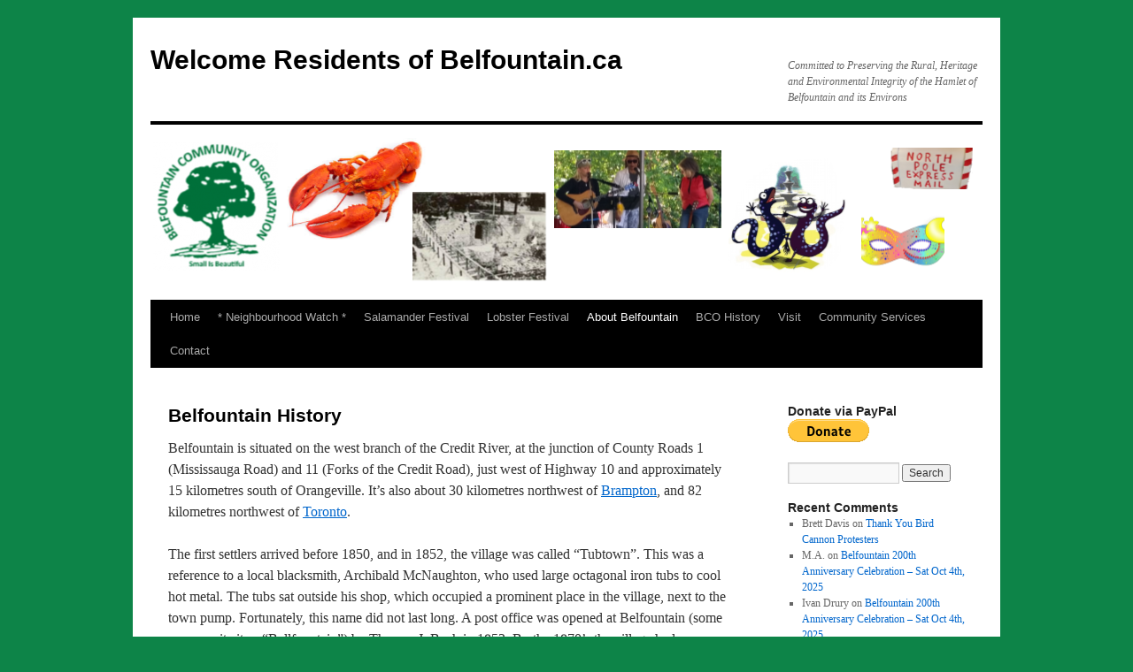

--- FILE ---
content_type: text/html; charset=UTF-8
request_url: https://www.belfountain.ca/belfountain-history/
body_size: 14192
content:
<!DOCTYPE html>
<html lang="en-CA">
<head>
<meta charset="UTF-8" />
<title>
Belfountain History | Welcome Residents of Belfountain.ca	</title>
<link rel="profile" href="https://gmpg.org/xfn/11" />
<link rel="stylesheet" type="text/css" media="all" href="https://www.belfountain.ca/wp-content/themes/twentyten/style.css?ver=20251202" />
<link rel="pingback" href="https://www.belfountain.ca/xmlrpc.php">
<meta name='robots' content='max-image-preview:large' />
<link rel='dns-prefetch' href='//cdn.canvasjs.com' />
<link rel="alternate" type="application/rss+xml" title="Welcome Residents of Belfountain.ca &raquo; Feed" href="https://www.belfountain.ca/feed/" />
<link rel="alternate" type="application/rss+xml" title="Welcome Residents of Belfountain.ca &raquo; Comments Feed" href="https://www.belfountain.ca/comments/feed/" />
<link rel="alternate" type="application/rss+xml" title="Welcome Residents of Belfountain.ca &raquo; Belfountain History Comments Feed" href="https://www.belfountain.ca/belfountain-history/feed/" />
<link rel="alternate" title="oEmbed (JSON)" type="application/json+oembed" href="https://www.belfountain.ca/wp-json/oembed/1.0/embed?url=https%3A%2F%2Fwww.belfountain.ca%2Fbelfountain-history%2F" />
<link rel="alternate" title="oEmbed (XML)" type="text/xml+oembed" href="https://www.belfountain.ca/wp-json/oembed/1.0/embed?url=https%3A%2F%2Fwww.belfountain.ca%2Fbelfountain-history%2F&#038;format=xml" />
<style id='wp-img-auto-sizes-contain-inline-css' type='text/css'>
img:is([sizes=auto i],[sizes^="auto," i]){contain-intrinsic-size:3000px 1500px}
/*# sourceURL=wp-img-auto-sizes-contain-inline-css */
</style>
<style id='wp-emoji-styles-inline-css' type='text/css'>

	img.wp-smiley, img.emoji {
		display: inline !important;
		border: none !important;
		box-shadow: none !important;
		height: 1em !important;
		width: 1em !important;
		margin: 0 0.07em !important;
		vertical-align: -0.1em !important;
		background: none !important;
		padding: 0 !important;
	}
/*# sourceURL=wp-emoji-styles-inline-css */
</style>
<style id='wp-block-library-inline-css' type='text/css'>
:root{--wp-block-synced-color:#7a00df;--wp-block-synced-color--rgb:122,0,223;--wp-bound-block-color:var(--wp-block-synced-color);--wp-editor-canvas-background:#ddd;--wp-admin-theme-color:#007cba;--wp-admin-theme-color--rgb:0,124,186;--wp-admin-theme-color-darker-10:#006ba1;--wp-admin-theme-color-darker-10--rgb:0,107,160.5;--wp-admin-theme-color-darker-20:#005a87;--wp-admin-theme-color-darker-20--rgb:0,90,135;--wp-admin-border-width-focus:2px}@media (min-resolution:192dpi){:root{--wp-admin-border-width-focus:1.5px}}.wp-element-button{cursor:pointer}:root .has-very-light-gray-background-color{background-color:#eee}:root .has-very-dark-gray-background-color{background-color:#313131}:root .has-very-light-gray-color{color:#eee}:root .has-very-dark-gray-color{color:#313131}:root .has-vivid-green-cyan-to-vivid-cyan-blue-gradient-background{background:linear-gradient(135deg,#00d084,#0693e3)}:root .has-purple-crush-gradient-background{background:linear-gradient(135deg,#34e2e4,#4721fb 50%,#ab1dfe)}:root .has-hazy-dawn-gradient-background{background:linear-gradient(135deg,#faaca8,#dad0ec)}:root .has-subdued-olive-gradient-background{background:linear-gradient(135deg,#fafae1,#67a671)}:root .has-atomic-cream-gradient-background{background:linear-gradient(135deg,#fdd79a,#004a59)}:root .has-nightshade-gradient-background{background:linear-gradient(135deg,#330968,#31cdcf)}:root .has-midnight-gradient-background{background:linear-gradient(135deg,#020381,#2874fc)}:root{--wp--preset--font-size--normal:16px;--wp--preset--font-size--huge:42px}.has-regular-font-size{font-size:1em}.has-larger-font-size{font-size:2.625em}.has-normal-font-size{font-size:var(--wp--preset--font-size--normal)}.has-huge-font-size{font-size:var(--wp--preset--font-size--huge)}.has-text-align-center{text-align:center}.has-text-align-left{text-align:left}.has-text-align-right{text-align:right}.has-fit-text{white-space:nowrap!important}#end-resizable-editor-section{display:none}.aligncenter{clear:both}.items-justified-left{justify-content:flex-start}.items-justified-center{justify-content:center}.items-justified-right{justify-content:flex-end}.items-justified-space-between{justify-content:space-between}.screen-reader-text{border:0;clip-path:inset(50%);height:1px;margin:-1px;overflow:hidden;padding:0;position:absolute;width:1px;word-wrap:normal!important}.screen-reader-text:focus{background-color:#ddd;clip-path:none;color:#444;display:block;font-size:1em;height:auto;left:5px;line-height:normal;padding:15px 23px 14px;text-decoration:none;top:5px;width:auto;z-index:100000}html :where(.has-border-color){border-style:solid}html :where([style*=border-top-color]){border-top-style:solid}html :where([style*=border-right-color]){border-right-style:solid}html :where([style*=border-bottom-color]){border-bottom-style:solid}html :where([style*=border-left-color]){border-left-style:solid}html :where([style*=border-width]){border-style:solid}html :where([style*=border-top-width]){border-top-style:solid}html :where([style*=border-right-width]){border-right-style:solid}html :where([style*=border-bottom-width]){border-bottom-style:solid}html :where([style*=border-left-width]){border-left-style:solid}html :where(img[class*=wp-image-]){height:auto;max-width:100%}:where(figure){margin:0 0 1em}html :where(.is-position-sticky){--wp-admin--admin-bar--position-offset:var(--wp-admin--admin-bar--height,0px)}@media screen and (max-width:600px){html :where(.is-position-sticky){--wp-admin--admin-bar--position-offset:0px}}

/*# sourceURL=wp-block-library-inline-css */
</style><style id='global-styles-inline-css' type='text/css'>
:root{--wp--preset--aspect-ratio--square: 1;--wp--preset--aspect-ratio--4-3: 4/3;--wp--preset--aspect-ratio--3-4: 3/4;--wp--preset--aspect-ratio--3-2: 3/2;--wp--preset--aspect-ratio--2-3: 2/3;--wp--preset--aspect-ratio--16-9: 16/9;--wp--preset--aspect-ratio--9-16: 9/16;--wp--preset--color--black: #000;--wp--preset--color--cyan-bluish-gray: #abb8c3;--wp--preset--color--white: #fff;--wp--preset--color--pale-pink: #f78da7;--wp--preset--color--vivid-red: #cf2e2e;--wp--preset--color--luminous-vivid-orange: #ff6900;--wp--preset--color--luminous-vivid-amber: #fcb900;--wp--preset--color--light-green-cyan: #7bdcb5;--wp--preset--color--vivid-green-cyan: #00d084;--wp--preset--color--pale-cyan-blue: #8ed1fc;--wp--preset--color--vivid-cyan-blue: #0693e3;--wp--preset--color--vivid-purple: #9b51e0;--wp--preset--color--blue: #0066cc;--wp--preset--color--medium-gray: #666;--wp--preset--color--light-gray: #f1f1f1;--wp--preset--gradient--vivid-cyan-blue-to-vivid-purple: linear-gradient(135deg,rgb(6,147,227) 0%,rgb(155,81,224) 100%);--wp--preset--gradient--light-green-cyan-to-vivid-green-cyan: linear-gradient(135deg,rgb(122,220,180) 0%,rgb(0,208,130) 100%);--wp--preset--gradient--luminous-vivid-amber-to-luminous-vivid-orange: linear-gradient(135deg,rgb(252,185,0) 0%,rgb(255,105,0) 100%);--wp--preset--gradient--luminous-vivid-orange-to-vivid-red: linear-gradient(135deg,rgb(255,105,0) 0%,rgb(207,46,46) 100%);--wp--preset--gradient--very-light-gray-to-cyan-bluish-gray: linear-gradient(135deg,rgb(238,238,238) 0%,rgb(169,184,195) 100%);--wp--preset--gradient--cool-to-warm-spectrum: linear-gradient(135deg,rgb(74,234,220) 0%,rgb(151,120,209) 20%,rgb(207,42,186) 40%,rgb(238,44,130) 60%,rgb(251,105,98) 80%,rgb(254,248,76) 100%);--wp--preset--gradient--blush-light-purple: linear-gradient(135deg,rgb(255,206,236) 0%,rgb(152,150,240) 100%);--wp--preset--gradient--blush-bordeaux: linear-gradient(135deg,rgb(254,205,165) 0%,rgb(254,45,45) 50%,rgb(107,0,62) 100%);--wp--preset--gradient--luminous-dusk: linear-gradient(135deg,rgb(255,203,112) 0%,rgb(199,81,192) 50%,rgb(65,88,208) 100%);--wp--preset--gradient--pale-ocean: linear-gradient(135deg,rgb(255,245,203) 0%,rgb(182,227,212) 50%,rgb(51,167,181) 100%);--wp--preset--gradient--electric-grass: linear-gradient(135deg,rgb(202,248,128) 0%,rgb(113,206,126) 100%);--wp--preset--gradient--midnight: linear-gradient(135deg,rgb(2,3,129) 0%,rgb(40,116,252) 100%);--wp--preset--font-size--small: 13px;--wp--preset--font-size--medium: 20px;--wp--preset--font-size--large: 36px;--wp--preset--font-size--x-large: 42px;--wp--preset--spacing--20: 0.44rem;--wp--preset--spacing--30: 0.67rem;--wp--preset--spacing--40: 1rem;--wp--preset--spacing--50: 1.5rem;--wp--preset--spacing--60: 2.25rem;--wp--preset--spacing--70: 3.38rem;--wp--preset--spacing--80: 5.06rem;--wp--preset--shadow--natural: 6px 6px 9px rgba(0, 0, 0, 0.2);--wp--preset--shadow--deep: 12px 12px 50px rgba(0, 0, 0, 0.4);--wp--preset--shadow--sharp: 6px 6px 0px rgba(0, 0, 0, 0.2);--wp--preset--shadow--outlined: 6px 6px 0px -3px rgb(255, 255, 255), 6px 6px rgb(0, 0, 0);--wp--preset--shadow--crisp: 6px 6px 0px rgb(0, 0, 0);}:where(.is-layout-flex){gap: 0.5em;}:where(.is-layout-grid){gap: 0.5em;}body .is-layout-flex{display: flex;}.is-layout-flex{flex-wrap: wrap;align-items: center;}.is-layout-flex > :is(*, div){margin: 0;}body .is-layout-grid{display: grid;}.is-layout-grid > :is(*, div){margin: 0;}:where(.wp-block-columns.is-layout-flex){gap: 2em;}:where(.wp-block-columns.is-layout-grid){gap: 2em;}:where(.wp-block-post-template.is-layout-flex){gap: 1.25em;}:where(.wp-block-post-template.is-layout-grid){gap: 1.25em;}.has-black-color{color: var(--wp--preset--color--black) !important;}.has-cyan-bluish-gray-color{color: var(--wp--preset--color--cyan-bluish-gray) !important;}.has-white-color{color: var(--wp--preset--color--white) !important;}.has-pale-pink-color{color: var(--wp--preset--color--pale-pink) !important;}.has-vivid-red-color{color: var(--wp--preset--color--vivid-red) !important;}.has-luminous-vivid-orange-color{color: var(--wp--preset--color--luminous-vivid-orange) !important;}.has-luminous-vivid-amber-color{color: var(--wp--preset--color--luminous-vivid-amber) !important;}.has-light-green-cyan-color{color: var(--wp--preset--color--light-green-cyan) !important;}.has-vivid-green-cyan-color{color: var(--wp--preset--color--vivid-green-cyan) !important;}.has-pale-cyan-blue-color{color: var(--wp--preset--color--pale-cyan-blue) !important;}.has-vivid-cyan-blue-color{color: var(--wp--preset--color--vivid-cyan-blue) !important;}.has-vivid-purple-color{color: var(--wp--preset--color--vivid-purple) !important;}.has-black-background-color{background-color: var(--wp--preset--color--black) !important;}.has-cyan-bluish-gray-background-color{background-color: var(--wp--preset--color--cyan-bluish-gray) !important;}.has-white-background-color{background-color: var(--wp--preset--color--white) !important;}.has-pale-pink-background-color{background-color: var(--wp--preset--color--pale-pink) !important;}.has-vivid-red-background-color{background-color: var(--wp--preset--color--vivid-red) !important;}.has-luminous-vivid-orange-background-color{background-color: var(--wp--preset--color--luminous-vivid-orange) !important;}.has-luminous-vivid-amber-background-color{background-color: var(--wp--preset--color--luminous-vivid-amber) !important;}.has-light-green-cyan-background-color{background-color: var(--wp--preset--color--light-green-cyan) !important;}.has-vivid-green-cyan-background-color{background-color: var(--wp--preset--color--vivid-green-cyan) !important;}.has-pale-cyan-blue-background-color{background-color: var(--wp--preset--color--pale-cyan-blue) !important;}.has-vivid-cyan-blue-background-color{background-color: var(--wp--preset--color--vivid-cyan-blue) !important;}.has-vivid-purple-background-color{background-color: var(--wp--preset--color--vivid-purple) !important;}.has-black-border-color{border-color: var(--wp--preset--color--black) !important;}.has-cyan-bluish-gray-border-color{border-color: var(--wp--preset--color--cyan-bluish-gray) !important;}.has-white-border-color{border-color: var(--wp--preset--color--white) !important;}.has-pale-pink-border-color{border-color: var(--wp--preset--color--pale-pink) !important;}.has-vivid-red-border-color{border-color: var(--wp--preset--color--vivid-red) !important;}.has-luminous-vivid-orange-border-color{border-color: var(--wp--preset--color--luminous-vivid-orange) !important;}.has-luminous-vivid-amber-border-color{border-color: var(--wp--preset--color--luminous-vivid-amber) !important;}.has-light-green-cyan-border-color{border-color: var(--wp--preset--color--light-green-cyan) !important;}.has-vivid-green-cyan-border-color{border-color: var(--wp--preset--color--vivid-green-cyan) !important;}.has-pale-cyan-blue-border-color{border-color: var(--wp--preset--color--pale-cyan-blue) !important;}.has-vivid-cyan-blue-border-color{border-color: var(--wp--preset--color--vivid-cyan-blue) !important;}.has-vivid-purple-border-color{border-color: var(--wp--preset--color--vivid-purple) !important;}.has-vivid-cyan-blue-to-vivid-purple-gradient-background{background: var(--wp--preset--gradient--vivid-cyan-blue-to-vivid-purple) !important;}.has-light-green-cyan-to-vivid-green-cyan-gradient-background{background: var(--wp--preset--gradient--light-green-cyan-to-vivid-green-cyan) !important;}.has-luminous-vivid-amber-to-luminous-vivid-orange-gradient-background{background: var(--wp--preset--gradient--luminous-vivid-amber-to-luminous-vivid-orange) !important;}.has-luminous-vivid-orange-to-vivid-red-gradient-background{background: var(--wp--preset--gradient--luminous-vivid-orange-to-vivid-red) !important;}.has-very-light-gray-to-cyan-bluish-gray-gradient-background{background: var(--wp--preset--gradient--very-light-gray-to-cyan-bluish-gray) !important;}.has-cool-to-warm-spectrum-gradient-background{background: var(--wp--preset--gradient--cool-to-warm-spectrum) !important;}.has-blush-light-purple-gradient-background{background: var(--wp--preset--gradient--blush-light-purple) !important;}.has-blush-bordeaux-gradient-background{background: var(--wp--preset--gradient--blush-bordeaux) !important;}.has-luminous-dusk-gradient-background{background: var(--wp--preset--gradient--luminous-dusk) !important;}.has-pale-ocean-gradient-background{background: var(--wp--preset--gradient--pale-ocean) !important;}.has-electric-grass-gradient-background{background: var(--wp--preset--gradient--electric-grass) !important;}.has-midnight-gradient-background{background: var(--wp--preset--gradient--midnight) !important;}.has-small-font-size{font-size: var(--wp--preset--font-size--small) !important;}.has-medium-font-size{font-size: var(--wp--preset--font-size--medium) !important;}.has-large-font-size{font-size: var(--wp--preset--font-size--large) !important;}.has-x-large-font-size{font-size: var(--wp--preset--font-size--x-large) !important;}
/*# sourceURL=global-styles-inline-css */
</style>

<style id='classic-theme-styles-inline-css' type='text/css'>
/*! This file is auto-generated */
.wp-block-button__link{color:#fff;background-color:#32373c;border-radius:9999px;box-shadow:none;text-decoration:none;padding:calc(.667em + 2px) calc(1.333em + 2px);font-size:1.125em}.wp-block-file__button{background:#32373c;color:#fff;text-decoration:none}
/*# sourceURL=/wp-includes/css/classic-themes.min.css */
</style>
<link rel='stylesheet' id='contact-form-7-css' href='https://www.belfountain.ca/wp-content/plugins/contact-form-7/includes/css/styles.css?ver=6.1.4' type='text/css' media='all' />
<link rel='stylesheet' id='social-widget-css' href='https://www.belfountain.ca/wp-content/plugins/social-media-widget/social_widget.css?ver=6.9' type='text/css' media='all' />
<link rel='stylesheet' id='dashicons-css' href='https://www.belfountain.ca/wp-includes/css/dashicons.min.css?ver=6.9' type='text/css' media='all' />
<link rel='stylesheet' id='admin-bar-css' href='https://www.belfountain.ca/wp-includes/css/admin-bar.min.css?ver=6.9' type='text/css' media='all' />
<style id='admin-bar-inline-css' type='text/css'>

    .canvasjs-chart-credit{
        display: none !important;
    }
    #vtrtsFreeChart canvas {
    border-radius: 6px;
}

.vtrts-free-adminbar-weekly-title {
    font-weight: bold;
    font-size: 14px;
    color: #fff;
    margin-bottom: 6px;
}

        #wpadminbar #wp-admin-bar-vtrts_free_top_button .ab-icon:before {
            content: "\f185";
            color: #1DAE22;
            top: 3px;
        }
    #wp-admin-bar-vtrts_pro_top_button .ab-item {
        min-width: 180px;
    }
    .vtrts-free-adminbar-dropdown {
        min-width: 420px ;
        padding: 18px 18px 12px 18px;
        background: #23282d;
        color: #fff;
        border-radius: 8px;
        box-shadow: 0 4px 24px rgba(0,0,0,0.15);
        margin-top: 10px;
    }
    .vtrts-free-adminbar-grid {
        display: grid;
        grid-template-columns: 1fr 1fr;
        gap: 18px 18px; /* row-gap column-gap */
        margin-bottom: 18px;
    }
    .vtrts-free-adminbar-card {
        background: #2c3338;
        border-radius: 8px;
        padding: 18px 18px 12px 18px;
        box-shadow: 0 2px 8px rgba(0,0,0,0.07);
        display: flex;
        flex-direction: column;
        align-items: flex-start;
    }
    /* Extra margin for the right column */
    .vtrts-free-adminbar-card:nth-child(2),
    .vtrts-free-adminbar-card:nth-child(4) {
        margin-left: 10px !important;
        padding-left: 10px !important;
                padding-top: 6px !important;

        margin-right: 10px !important;
        padding-right : 10px !important;
        margin-top: 10px !important;
    }
    .vtrts-free-adminbar-card:nth-child(1),
    .vtrts-free-adminbar-card:nth-child(3) {
        margin-left: 10px !important;
        padding-left: 10px !important;
                padding-top: 6px !important;

        margin-top: 10px !important;
                padding-right : 10px !important;

    }
    /* Extra margin for the bottom row */
    .vtrts-free-adminbar-card:nth-child(3),
    .vtrts-free-adminbar-card:nth-child(4) {
        margin-top: 6px !important;
        padding-top: 6px !important;
        margin-top: 10px !important;
    }
    .vtrts-free-adminbar-card-title {
        font-size: 14px;
        font-weight: 800;
        margin-bottom: 6px;
        color: #fff;
    }
    .vtrts-free-adminbar-card-value {
        font-size: 22px;
        font-weight: bold;
        color: #1DAE22;
        margin-bottom: 4px;
    }
    .vtrts-free-adminbar-card-sub {
        font-size: 12px;
        color: #aaa;
    }
    .vtrts-free-adminbar-btn-wrap {
        text-align: center;
        margin-top: 8px;
    }

    #wp-admin-bar-vtrts_free_top_button .ab-item{
    min-width: 80px !important;
        padding: 0px !important;
    .vtrts-free-adminbar-btn {
        display: inline-block;
        background: #1DAE22;
        color: #fff !important;
        font-weight: bold;
        padding: 8px 28px;
        border-radius: 6px;
        text-decoration: none;
        font-size: 15px;
        transition: background 0.2s;
        margin-top: 8px;
    }
    .vtrts-free-adminbar-btn:hover {
        background: #15991b;
        color: #fff !important;
    }

    .vtrts-free-adminbar-dropdown-wrap { min-width: 0; padding: 0; }
    #wpadminbar #wp-admin-bar-vtrts_free_top_button .vtrts-free-adminbar-dropdown { display: none; position: absolute; left: 0; top: 100%; z-index: 99999; }
    #wpadminbar #wp-admin-bar-vtrts_free_top_button:hover .vtrts-free-adminbar-dropdown { display: block; }
    
        .ab-empty-item #wp-admin-bar-vtrts_free_top_button-default .ab-empty-item{
    height:0px !important;
    padding :0px !important;
     }
            #wpadminbar .quicklinks .ab-empty-item{
        padding:0px !important;
    }
    .vtrts-free-adminbar-dropdown {
    min-width: 420px;
    padding: 18px 18px 12px 18px;
    background: #23282d;
    color: #fff;
    border-radius: 12px; /* more rounded */
    box-shadow: 0 8px 32px rgba(0,0,0,0.25); /* deeper shadow */
    margin-top: 10px;
}

.vtrts-free-adminbar-btn-wrap {
    text-align: center;
    margin-top: 18px; /* more space above */
}

.vtrts-free-adminbar-btn {
    display: inline-block;
    background: #1DAE22;
    color: #fff !important;
    font-weight: bold;
    padding: 5px 22px;
    border-radius: 8px;
    text-decoration: none;
    font-size: 17px;
    transition: background 0.2s, box-shadow 0.2s;
    margin-top: 8px;
    box-shadow: 0 2px 8px rgba(29,174,34,0.15);
    text-align: center;
    line-height: 1.6;
    
}
.vtrts-free-adminbar-btn:hover {
    background: #15991b;
    color: #fff !important;
    box-shadow: 0 4px 16px rgba(29,174,34,0.25);
}
    


/*# sourceURL=admin-bar-inline-css */
</style>
<link rel='stylesheet' id='wp-polls-css' href='https://www.belfountain.ca/wp-content/plugins/wp-polls/polls-css.css?ver=2.77.3' type='text/css' media='all' />
<style id='wp-polls-inline-css' type='text/css'>
.wp-polls .pollbar {
	margin: 1px;
	font-size: 6px;
	line-height: 8px;
	height: 8px;
	background-image: url('https://www.belfountain.ca/wp-content/plugins/wp-polls/images/default/pollbg.gif');
	border: 1px solid #c8c8c8;
}

/*# sourceURL=wp-polls-inline-css */
</style>
<link rel='stylesheet' id='twentyten-block-style-css' href='https://www.belfountain.ca/wp-content/themes/twentyten/blocks.css?ver=20250220' type='text/css' media='all' />
<script type="text/javascript" id="wpc-localization-js-extra">
/* <![CDATA[ */
var wpc_l10n = {"actions":"Actions","user_activity_history":"User Activity History","primary_information":"Primary Information","special_actions":"Special Actions","filter_show":"Show","filter_hide":"Hide","something_wrong":"Something wrong, try again."};
//# sourceURL=wpc-localization-js-extra
/* ]]> */
</script>
<script type="text/javascript" src="https://www.belfountain.ca/wp-content/plugins/wp-crm/static/scripts/l10n.js?ver=6.9" id="wpc-localization-js"></script>
<script type="text/javascript" id="ahc_front_js-js-extra">
/* <![CDATA[ */
var ahc_ajax_front = {"ajax_url":"https://www.belfountain.ca/wp-admin/admin-ajax.php","plugin_url":"https://www.belfountain.ca/wp-content/plugins/visitors-traffic-real-time-statistics/","page_id":"88","page_title":"Belfountain History","post_type":"page"};
//# sourceURL=ahc_front_js-js-extra
/* ]]> */
</script>
<script type="text/javascript" src="https://www.belfountain.ca/wp-content/plugins/visitors-traffic-real-time-statistics/js/front.js?ver=6.9" id="ahc_front_js-js"></script>
<script type="text/javascript" src="https://www.belfountain.ca/wp-includes/js/jquery/jquery.min.js?ver=3.7.1" id="jquery-core-js"></script>
<script type="text/javascript" src="https://www.belfountain.ca/wp-includes/js/jquery/jquery-migrate.min.js?ver=3.4.1" id="jquery-migrate-js"></script>
<link rel="https://api.w.org/" href="https://www.belfountain.ca/wp-json/" /><link rel="alternate" title="JSON" type="application/json" href="https://www.belfountain.ca/wp-json/wp/v2/pages/88" /><link rel="EditURI" type="application/rsd+xml" title="RSD" href="https://www.belfountain.ca/xmlrpc.php?rsd" />
<meta name="generator" content="WordPress 6.9" />
<link rel="canonical" href="https://www.belfountain.ca/belfountain-history/" />
<link rel='shortlink' href='https://www.belfountain.ca/?p=88' />

		<!-- GA Google Analytics @ https://m0n.co/ga -->
		<script async src="https://www.googletagmanager.com/gtag/js?id=UA-19114121-1"></script>
		<script>
			window.dataLayer = window.dataLayer || [];
			function gtag(){dataLayer.push(arguments);}
			gtag('js', new Date());
			gtag('config', 'UA-19114121-1');
		</script>

	<script type='text/javascript' data-cfasync='false'>var _mmunch = {'front': false, 'page': false, 'post': false, 'category': false, 'author': false, 'search': false, 'attachment': false, 'tag': false};_mmunch['page'] = true; _mmunch['pageData'] = {"ID":88,"post_name":"belfountain-history","post_title":"Belfountain History","post_type":"page","post_author":"1","post_status":"publish"};</script><script data-cfasync="false" src="//a.mailmunch.co/app/v1/site.js" id="mailmunch-script" data-plugin="mailmunch" data-mailmunch-site-id="41859" async></script><style type="text/css" id="custom-background-css">
body.custom-background { background-color: #0d8448; }
</style>
	
<!-- Jetpack Open Graph Tags -->
<meta property="og:type" content="article" />
<meta property="og:title" content="Belfountain History" />
<meta property="og:url" content="https://www.belfountain.ca/belfountain-history/" />
<meta property="og:description" content="Belfountain is situated on the west branch of the Credit River, at the junction of County Roads 1 (Mississauga Road) and 11 (Forks of the Credit Road), just west of Highway 10 and approximately 15 …" />
<meta property="article:published_time" content="2013-05-13T14:02:35+00:00" />
<meta property="article:modified_time" content="2017-07-05T11:25:41+00:00" />
<meta property="og:site_name" content="Welcome Residents of Belfountain.ca" />
<meta property="og:image" content="http://www.belfountain.ca/wp-content/uploads/2013/05/cave-1910.jpg" />
<meta property="og:image:width" content="250" />
<meta property="og:image:height" content="161" />
<meta property="og:image:alt" content="cave-1910" />
<meta name="twitter:site" content="@belfountainca" />
<meta name="twitter:text:title" content="Belfountain History" />
<meta name="twitter:image" content="http://www.belfountain.ca/wp-content/uploads/2013/05/cave-1910.jpg?w=144" />
<meta name="twitter:image:alt" content="cave-1910" />
<meta name="twitter:card" content="summary" />

<!-- End Jetpack Open Graph Tags -->
<link rel="icon" href="https://www.belfountain.ca/wp-content/uploads/cropped-BCO-Logo-150px-32x32.png" sizes="32x32" />
<link rel="icon" href="https://www.belfountain.ca/wp-content/uploads/cropped-BCO-Logo-150px-192x192.png" sizes="192x192" />
<link rel="apple-touch-icon" href="https://www.belfountain.ca/wp-content/uploads/cropped-BCO-Logo-150px-180x180.png" />
<meta name="msapplication-TileImage" content="https://www.belfountain.ca/wp-content/uploads/cropped-BCO-Logo-150px-270x270.png" />
</head>

<body class="wp-singular page-template-default page page-id-88 custom-background wp-theme-twentyten">
<div id="wrapper" class="hfeed">
		<a href="#content" class="screen-reader-text skip-link">Skip to content</a>
	<div id="header">
		<div id="masthead">
			<div id="branding" role="banner">
									<div id="site-title">
						<span>
							<a href="https://www.belfountain.ca/" rel="home" >Welcome Residents of Belfountain.ca</a>
						</span>
					</div>
										<div id="site-description">Committed to Preserving the Rural, Heritage and Environmental Integrity of the Hamlet of Belfountain and its Environs</div>
					<img src="https://www.belfountain.ca/wp-content/uploads/cropped-940x198-96dpi-2017-events-2.png" width="940" height="198" alt="Welcome Residents of Belfountain.ca" srcset="https://www.belfountain.ca/wp-content/uploads/cropped-940x198-96dpi-2017-events-2.png 940w, https://www.belfountain.ca/wp-content/uploads/cropped-940x198-96dpi-2017-events-2-150x32.png 150w, https://www.belfountain.ca/wp-content/uploads/cropped-940x198-96dpi-2017-events-2-300x63.png 300w, https://www.belfountain.ca/wp-content/uploads/cropped-940x198-96dpi-2017-events-2-768x162.png 768w" sizes="(max-width: 940px) 100vw, 940px" decoding="async" fetchpriority="high" />			</div><!-- #branding -->

			<div id="access" role="navigation">
				<div class="menu-header"><ul id="menu-menu" class="menu"><li id="menu-item-484" class="menu-item menu-item-type-custom menu-item-object-custom menu-item-484"><a href="http://belfountain.ca/" title="attrib">Home</a></li>
<li id="menu-item-17482" class="menu-item menu-item-type-post_type menu-item-object-page menu-item-17482"><a href="https://www.belfountain.ca/neighbourhood-watch/">* Neighbourhood Watch *</a></li>
<li id="menu-item-492" class="menu-item menu-item-type-post_type menu-item-object-page menu-item-492"><a href="https://www.belfountain.ca/salamander-festival/">Salamander Festival</a></li>
<li id="menu-item-16851" class="menu-item menu-item-type-post_type menu-item-object-page menu-item-16851"><a href="https://www.belfountain.ca/lobsterfest/">Lobster Festival</a></li>
<li id="menu-item-485" class="menu-item menu-item-type-post_type menu-item-object-page current-menu-ancestor current-menu-parent current_page_parent current_page_ancestor menu-item-has-children menu-item-485"><a href="https://www.belfountain.ca/about/">About Belfountain</a>
<ul class="sub-menu">
	<li id="menu-item-16266" class="menu-item menu-item-type-post_type menu-item-object-page menu-item-16266"><a href="https://www.belfountain.ca/advertising/">Advertising</a></li>
	<li id="menu-item-502" class="menu-item menu-item-type-post_type menu-item-object-page menu-item-502"><a href="https://www.belfountain.ca/the-view-from-belfountain/">The View from Belfountain</a></li>
	<li id="menu-item-16057" class="menu-item menu-item-type-post_type menu-item-object-page menu-item-16057"><a href="https://www.belfountain.ca/christmas-eve-luminaria/">Christmas Eve Luminaria</a></li>
	<li id="menu-item-498" class="menu-item menu-item-type-post_type menu-item-object-page current-menu-item page_item page-item-88 current_page_item menu-item-498"><a href="https://www.belfountain.ca/belfountain-history/" aria-current="page">Belfountain History</a></li>
	<li id="menu-item-490" class="menu-item menu-item-type-post_type menu-item-object-page menu-item-490"><a href="https://www.belfountain.ca/natural-history/">Natural History</a></li>
	<li id="menu-item-489" class="menu-item menu-item-type-post_type menu-item-object-page menu-item-489"><a href="https://www.belfountain.ca/heritage/">Heritage</a></li>
	<li id="menu-item-16132" class="menu-item menu-item-type-post_type menu-item-object-page menu-item-has-children menu-item-16132"><a href="https://www.belfountain.ca/committees/" title="Under construction">Committees</a>
	<ul class="sub-menu">
		<li id="menu-item-16278" class="menu-item menu-item-type-post_type menu-item-object-page menu-item-16278"><a href="https://www.belfountain.ca/advertising/">Advertising</a></li>
		<li id="menu-item-16271" class="menu-item menu-item-type-post_type menu-item-object-page menu-item-16271"><a href="https://www.belfountain.ca/business/">Business</a></li>
		<li id="menu-item-16277" class="menu-item menu-item-type-post_type menu-item-object-page menu-item-16277"><a href="https://www.belfountain.ca/cvc-liaison/">CVC</a></li>
		<li id="menu-item-16273" class="menu-item menu-item-type-post_type menu-item-object-page menu-item-16273"><a href="https://www.belfountain.ca/communities/">Communities</a></li>
		<li id="menu-item-16270" class="menu-item menu-item-type-post_type menu-item-object-page menu-item-16270"><a href="https://www.belfountain.ca/fundraising/">Fundraising</a></li>
		<li id="menu-item-16272" class="menu-item menu-item-type-post_type menu-item-object-page menu-item-16272"><a href="https://www.belfountain.ca/heritage-2/">Heritage</a></li>
		<li id="menu-item-16267" class="menu-item menu-item-type-post_type menu-item-object-page menu-item-16267"><a href="https://www.belfountain.ca/members/">Members</a></li>
		<li id="menu-item-16276" class="menu-item menu-item-type-post_type menu-item-object-page menu-item-16276"><a href="https://www.belfountain.ca/nec/">Niagara Escarpment Commission</a></li>
		<li id="menu-item-16286" class="menu-item menu-item-type-post_type menu-item-object-page menu-item-16286"><a href="https://www.belfountain.ca/province/">Province of Ontario</a></li>
		<li id="menu-item-16275" class="menu-item menu-item-type-post_type menu-item-object-page menu-item-16275"><a href="https://www.belfountain.ca/region-of-peel/">Region of Peel</a></li>
		<li id="menu-item-16269" class="menu-item menu-item-type-post_type menu-item-object-page menu-item-16269"><a href="https://www.belfountain.ca/social/">Social Events</a></li>
		<li id="menu-item-16141" class="menu-item menu-item-type-post_type menu-item-object-page menu-item-16141"><a href="https://www.belfountain.ca/town-of-caledon/">Town of Caledon</a></li>
		<li id="menu-item-16268" class="menu-item menu-item-type-post_type menu-item-object-page menu-item-16268"><a href="https://www.belfountain.ca/welcome/">Welcome</a></li>
	</ul>
</li>
</ul>
</li>
<li id="menu-item-501" class="menu-item menu-item-type-post_type menu-item-object-page menu-item-has-children menu-item-501"><a href="https://www.belfountain.ca/bco-history/" title="Your Belfountain Community Organization">BCO History</a>
<ul class="sub-menu">
	<li id="menu-item-16135" class="menu-item menu-item-type-post_type menu-item-object-page menu-item-16135"><a href="https://www.belfountain.ca/bco-achievements/">BCO Achievements</a></li>
</ul>
</li>
<li id="menu-item-495" class="menu-item menu-item-type-custom menu-item-object-custom menu-item-has-children menu-item-495"><a href="#">Visit</a>
<ul class="sub-menu">
	<li id="menu-item-494" class="menu-item menu-item-type-post_type menu-item-object-page menu-item-494"><a href="https://www.belfountain.ca/map/">Map</a></li>
	<li id="menu-item-491" class="menu-item menu-item-type-post_type menu-item-object-page menu-item-491"><a href="https://www.belfountain.ca/outdoor-activities/">Outdoor Activities</a></li>
	<li id="menu-item-486" class="menu-item menu-item-type-post_type menu-item-object-page menu-item-486"><a href="https://www.belfountain.ca/accommodations/">Accommodations</a></li>
</ul>
</li>
<li id="menu-item-496" class="menu-item menu-item-type-custom menu-item-object-custom menu-item-has-children menu-item-496"><a href="#">Community Services</a>
<ul class="sub-menu">
	<li id="menu-item-497" class="menu-item menu-item-type-post_type menu-item-object-page menu-item-497"><a href="https://www.belfountain.ca/government/">Government Services</a></li>
	<li id="menu-item-487" class="menu-item menu-item-type-post_type menu-item-object-page menu-item-487"><a href="https://www.belfountain.ca/business-directory/">Business Directory</a></li>
	<li id="menu-item-488" class="menu-item menu-item-type-post_type menu-item-object-page menu-item-488"><a href="https://www.belfountain.ca/community/">Community Groups</a></li>
	<li id="menu-item-499" class="menu-item menu-item-type-post_type menu-item-object-page menu-item-499"><a href="https://www.belfountain.ca/churches/">Churches</a></li>
</ul>
</li>
<li id="menu-item-493" class="menu-item menu-item-type-post_type menu-item-object-page menu-item-493"><a href="https://www.belfountain.ca/contact/">Contact</a></li>
</ul></div>			</div><!-- #access -->
		</div><!-- #masthead -->
	</div><!-- #header -->

	<div id="main">

		<div id="container">
			<div id="content" role="main">

			

				<div id="post-88" class="post-88 page type-page status-publish hentry">
											<h1 class="entry-title">Belfountain History</h1>
					
					<div class="entry-content">
						<div class='mailmunch-forms-before-post' style='display: none !important;'></div><p>Belfountain is situated on the west branch of the Credit River, at the junction of County Roads 1 (Mississauga Road) and 11 (Forks of the Credit Road), just west of Highway 10 and approximately 15 kilometres south of Orangeville. It&#8217;s also about 30 kilometres northwest of&nbsp;<a href="http://www.brampton.ca/" target="_blank" rel="noopener noreferrer">Brampton</a>, and 82 kilometres northwest of&nbsp;<a href="http://www.toronto.com/" target="_blank" rel="noopener noreferrer">Toronto</a>.</p>
<p>The first settlers arrived before 1850, and in 1852, the village was called &#8220;Tubtown&#8221;. This was a reference to a local blacksmith, Archibald McNaughton, who used large octagonal iron tubs to cool hot metal. The tubs sat outside his shop, which occupied a prominent place in the village, next to the town pump. Fortunately, this name did not last long. A post office was opened at Belfountain (some sources cite it as &#8220;Bellfountain&#8221;) by Thomas J. Bush in 1853. By the 1870&#8217;s the village had a population of about 300 and the local business establishments included a tannery, grist mill, sawmill, one hotel and two general stores.</p>
<p><img decoding="async" class="alignnone size-full wp-image-129" src="http://www.belfountain.ca/wp-content/uploads/2013/05/cave-1910.jpg" alt="cave-1910" width="250" height="161"><br />
Charles W. Mack building the caves and<br />
dam for his summer retreat home called&nbsp;<a href="http://www.pinet.on.ca/peeldiglib/frost/images/2_125.jpg" target="_blank" rel="noopener noreferrer">Mack&#8217;s Park</a><br />
(Photo Source:&nbsp;<a href="http://www.pinet.on.ca/peeldiglib/frost/frost13.htm" target="_blank" rel="noopener noreferrer">Peel Information Network</a>)</p>
<p>The picturesque location of Belfountain draws visitors from far and wide, particularly in the autumn when the changing leaves clothe the surrounding hills in brilliant colours. The origin of the name appears unclear, although it may have come from the French &#8220;belle fontaine&#8221;, or &#8220;beautiful fountain&#8221; &#8211; a reference to the clear waters of the Credit river.</p>
<p>Please add more history details&nbsp;<a href="http://belfountain.ca/contact/">here</a>.</p>
<p><strong>Web Sites About Belfountain</strong></p>
<p>For a more detailed history of Belfountain, please visit the&nbsp;<a href="http://www.belfountainheritage.com/history-of-belfountain/" target="_blank" rel="noopener noreferrer">Belfountain Heritage Society</a>&nbsp;or the Caledon Public Library.</p><div class='mailmunch-forms-in-post-middle' style='display: none !important;'></div>
<p>For more information about the history of other villages in Caledon, please contact the&nbsp;<a href="http://www.caledon.ca/en/townhall/heritageresourceoffice.asp" target="_blank" rel="noopener noreferrer">Heritage Office at the Town of Caledon</a>,&nbsp;<a href="http://www.pinet.on.ca/local.htm" target="_blank" rel="noopener noreferrer">Peel Information Network</a>&nbsp;and the&nbsp;<a href="http://www.caledon.ca/en/live/heritagepartnersandlinks.asp" target="_blank" rel="noopener noreferrer">Local Historical Societies</a>.</p>
<p><strong>Books About Belfountain</strong></p>
<p>&#8220;Belfountain Caves, Castles and Quarries in the Caledon Hills&#8221;<br />
by Berniece Trimble with assistance from Alma Corbett, Eve Laughlin, Agnes Lawr<br />
Publisher: Belfountain-Rockside Women&#8217;s Institute, 1975.<br />
<a href="http://amicus.collectionscanada.gc.ca/aaweb-bin/aamain/itemdisp?sessionKey=999999999_142&amp;l=0&amp;d=2&amp;v=0&amp;lvl=1&amp;itm=32087206" target="_blank" rel="noopener noreferrer">More Info</a></p>
<p>&#8220;Belfountain and the Tubtown Pioneers&#8221;<br />
by Margaret Whiteside<br />
Publisher:&nbsp;Boston Mills Press, 1975<br />
ISBN: 091982207X</p>
<p><img decoding="async" class="alignnone size-full wp-image-130" src="http://www.belfountain.ca/wp-content/uploads/2013/05/book-belfountaincaves.jpg" alt="book-belfountaincaves" width="175" height="252"><br />
Book: Belfountain Caves, Castles<br />
and Quarries in the Caledon Hills</p>
<div class='mailmunch-forms-after-post' style='display: none !important;'></div>																	</div><!-- .entry-content -->
				</div><!-- #post-88 -->

				
			<div id="comments">




</div><!-- #comments -->


			</div><!-- #content -->
		</div><!-- #container -->


		<div id="primary" class="widget-area" role="complementary">
			<ul class="xoxo">

<li id="custom_html-2" class="widget_text widget-container widget_custom_html"><h3 class="widget-title">Donate via PayPal</h3><div class="textwidget custom-html-widget"><form action="https://www.paypal.com/donate" method="post" target="_top"><input type="hidden" name="hosted_button_id" value="Q5KUN5SQPFEME" /><input type="image" src="https://www.paypalobjects.com/en_US/i/btn/btn_donate_LG.gif" border="0" name="submit" title="PayPal - The safer, easier way to pay online!" alt="Donate with PayPal button" /><img alt="" border="0" src="https://www.paypal.com/en_CA/i/scr/pixel.gif" width="1" height="1" /></form></div></li><li id="search-2" class="widget-container widget_search"><form role="search" method="get" id="searchform" class="searchform" action="https://www.belfountain.ca/">
				<div>
					<label class="screen-reader-text" for="s">Search for:</label>
					<input type="text" value="" name="s" id="s" />
					<input type="submit" id="searchsubmit" value="Search" />
				</div>
			</form></li><li id="recent-comments-2" class="widget-container widget_recent_comments"><h3 class="widget-title">Recent Comments</h3><ul id="recentcomments"><li class="recentcomments"><span class="comment-author-link">Brett Davis</span> on <a href="https://www.belfountain.ca/thank-you-bird-cannon-protesters/comment-page-1/#comment-76221">Thank You Bird Cannon Protesters</a></li><li class="recentcomments"><span class="comment-author-link">M.A.</span> on <a href="https://www.belfountain.ca/belfountain-200th-anniversary-celebration-sat-oct-4th-2025/comment-page-1/#comment-75323">Belfountain 200th Anniversary Celebration &#8211; Sat Oct 4th, 2025</a></li><li class="recentcomments"><span class="comment-author-link">Ivan Drury</span> on <a href="https://www.belfountain.ca/belfountain-200th-anniversary-celebration-sat-oct-4th-2025/comment-page-1/#comment-75293">Belfountain 200th Anniversary Celebration &#8211; Sat Oct 4th, 2025</a></li><li class="recentcomments"><span class="comment-author-link">Diana Inez Janosik Wronski</span> on <a href="https://www.belfountain.ca/belfountain-200th-anniversary-celebration-sat-oct-4th-2025/comment-page-1/#comment-75114">Belfountain 200th Anniversary Celebration &#8211; Sat Oct 4th, 2025</a></li><li class="recentcomments"><span class="comment-author-link">Marcia</span> on <a href="https://www.belfountain.ca/community-feedback-on-loud-noises-to-scare-birds/comment-page-1/#comment-75020">Community Feedback on Loud Noises to Scare Birds</a></li></ul></li>
		<li id="recent-posts-2" class="widget-container widget_recent_entries">
		<h3 class="widget-title">Recent Posts</h3>
		<ul>
											<li>
					<a href="https://www.belfountain.ca/caledon-chamber-concerts-presents-payadora-tango-ensemble-saturday-january-31-at-730-p-m/">Caledon Chamber Concerts presents Payadora Tango Ensemble Saturday, January 31  at 7:30 p.m.</a>
									</li>
											<li>
					<a href="https://www.belfountain.ca/limited-edition-and-very-special-belfountain-t-shirts-and-hats-available/">Limited Edition and Very Special Belfountain T-Shirts and Hats Available</a>
									</li>
											<li>
					<a href="https://www.belfountain.ca/christmas-eve-luminaria-in-belfountain/">Christmas Eve Luminaria in Belfountain</a>
									</li>
											<li>
					<a href="https://www.belfountain.ca/thank-you-belfountain-community-for-a-successful-bco-agm-and-potluck-dinner-2025/">Thank You Belfountain Community for a Successful BCO AGM and Potluck Dinner 2025</a>
									</li>
											<li>
					<a href="https://www.belfountain.ca/dont-forget-to-rsvp-for-the-belfountain-potluck-party/">Don&#8217;t Forget to RSVP for the Belfountain Christmas Potluck Party</a>
									</li>
					</ul>

		</li>			</ul>
		</div><!-- #primary .widget-area -->


		<div id="secondary" class="widget-area" role="complementary">
			<ul class="xoxo">
				<li id="archives-2" class="widget-container widget_archive"><h3 class="widget-title">Archives</h3>
			<ul>
					<li><a href='https://www.belfountain.ca/2026/01/'>January 2026</a></li>
	<li><a href='https://www.belfountain.ca/2025/12/'>December 2025</a></li>
	<li><a href='https://www.belfountain.ca/2025/11/'>November 2025</a></li>
	<li><a href='https://www.belfountain.ca/2025/10/'>October 2025</a></li>
	<li><a href='https://www.belfountain.ca/2025/09/'>September 2025</a></li>
	<li><a href='https://www.belfountain.ca/2025/08/'>August 2025</a></li>
	<li><a href='https://www.belfountain.ca/2025/06/'>June 2025</a></li>
	<li><a href='https://www.belfountain.ca/2025/05/'>May 2025</a></li>
	<li><a href='https://www.belfountain.ca/2025/03/'>March 2025</a></li>
	<li><a href='https://www.belfountain.ca/2025/02/'>February 2025</a></li>
	<li><a href='https://www.belfountain.ca/2024/12/'>December 2024</a></li>
	<li><a href='https://www.belfountain.ca/2024/11/'>November 2024</a></li>
	<li><a href='https://www.belfountain.ca/2024/10/'>October 2024</a></li>
	<li><a href='https://www.belfountain.ca/2024/09/'>September 2024</a></li>
	<li><a href='https://www.belfountain.ca/2024/08/'>August 2024</a></li>
	<li><a href='https://www.belfountain.ca/2024/07/'>July 2024</a></li>
	<li><a href='https://www.belfountain.ca/2024/06/'>June 2024</a></li>
	<li><a href='https://www.belfountain.ca/2024/05/'>May 2024</a></li>
	<li><a href='https://www.belfountain.ca/2024/04/'>April 2024</a></li>
	<li><a href='https://www.belfountain.ca/2024/03/'>March 2024</a></li>
	<li><a href='https://www.belfountain.ca/2024/02/'>February 2024</a></li>
	<li><a href='https://www.belfountain.ca/2023/12/'>December 2023</a></li>
	<li><a href='https://www.belfountain.ca/2023/11/'>November 2023</a></li>
	<li><a href='https://www.belfountain.ca/2022/12/'>December 2022</a></li>
	<li><a href='https://www.belfountain.ca/2022/07/'>July 2022</a></li>
	<li><a href='https://www.belfountain.ca/2022/06/'>June 2022</a></li>
	<li><a href='https://www.belfountain.ca/2022/05/'>May 2022</a></li>
	<li><a href='https://www.belfountain.ca/2022/04/'>April 2022</a></li>
	<li><a href='https://www.belfountain.ca/2022/03/'>March 2022</a></li>
	<li><a href='https://www.belfountain.ca/2022/01/'>January 2022</a></li>
	<li><a href='https://www.belfountain.ca/2021/12/'>December 2021</a></li>
	<li><a href='https://www.belfountain.ca/2021/11/'>November 2021</a></li>
	<li><a href='https://www.belfountain.ca/2021/10/'>October 2021</a></li>
	<li><a href='https://www.belfountain.ca/2021/09/'>September 2021</a></li>
	<li><a href='https://www.belfountain.ca/2021/08/'>August 2021</a></li>
	<li><a href='https://www.belfountain.ca/2021/07/'>July 2021</a></li>
	<li><a href='https://www.belfountain.ca/2021/06/'>June 2021</a></li>
	<li><a href='https://www.belfountain.ca/2021/05/'>May 2021</a></li>
	<li><a href='https://www.belfountain.ca/2021/04/'>April 2021</a></li>
	<li><a href='https://www.belfountain.ca/2021/03/'>March 2021</a></li>
	<li><a href='https://www.belfountain.ca/2021/02/'>February 2021</a></li>
	<li><a href='https://www.belfountain.ca/2021/01/'>January 2021</a></li>
	<li><a href='https://www.belfountain.ca/2020/12/'>December 2020</a></li>
	<li><a href='https://www.belfountain.ca/2020/11/'>November 2020</a></li>
	<li><a href='https://www.belfountain.ca/2020/10/'>October 2020</a></li>
	<li><a href='https://www.belfountain.ca/2020/09/'>September 2020</a></li>
	<li><a href='https://www.belfountain.ca/2020/08/'>August 2020</a></li>
	<li><a href='https://www.belfountain.ca/2020/07/'>July 2020</a></li>
	<li><a href='https://www.belfountain.ca/2020/06/'>June 2020</a></li>
	<li><a href='https://www.belfountain.ca/2020/05/'>May 2020</a></li>
	<li><a href='https://www.belfountain.ca/2020/04/'>April 2020</a></li>
	<li><a href='https://www.belfountain.ca/2020/03/'>March 2020</a></li>
	<li><a href='https://www.belfountain.ca/2020/02/'>February 2020</a></li>
	<li><a href='https://www.belfountain.ca/2020/01/'>January 2020</a></li>
	<li><a href='https://www.belfountain.ca/2019/12/'>December 2019</a></li>
	<li><a href='https://www.belfountain.ca/2019/11/'>November 2019</a></li>
	<li><a href='https://www.belfountain.ca/2019/10/'>October 2019</a></li>
	<li><a href='https://www.belfountain.ca/2019/09/'>September 2019</a></li>
	<li><a href='https://www.belfountain.ca/2019/08/'>August 2019</a></li>
	<li><a href='https://www.belfountain.ca/2019/07/'>July 2019</a></li>
	<li><a href='https://www.belfountain.ca/2019/06/'>June 2019</a></li>
	<li><a href='https://www.belfountain.ca/2019/05/'>May 2019</a></li>
	<li><a href='https://www.belfountain.ca/2019/04/'>April 2019</a></li>
	<li><a href='https://www.belfountain.ca/2019/03/'>March 2019</a></li>
	<li><a href='https://www.belfountain.ca/2019/02/'>February 2019</a></li>
	<li><a href='https://www.belfountain.ca/2019/01/'>January 2019</a></li>
	<li><a href='https://www.belfountain.ca/2018/12/'>December 2018</a></li>
	<li><a href='https://www.belfountain.ca/2018/11/'>November 2018</a></li>
	<li><a href='https://www.belfountain.ca/2018/10/'>October 2018</a></li>
	<li><a href='https://www.belfountain.ca/2018/09/'>September 2018</a></li>
	<li><a href='https://www.belfountain.ca/2018/08/'>August 2018</a></li>
	<li><a href='https://www.belfountain.ca/2018/07/'>July 2018</a></li>
	<li><a href='https://www.belfountain.ca/2018/06/'>June 2018</a></li>
	<li><a href='https://www.belfountain.ca/2018/05/'>May 2018</a></li>
	<li><a href='https://www.belfountain.ca/2018/04/'>April 2018</a></li>
	<li><a href='https://www.belfountain.ca/2017/11/'>November 2017</a></li>
	<li><a href='https://www.belfountain.ca/2017/08/'>August 2017</a></li>
	<li><a href='https://www.belfountain.ca/2017/07/'>July 2017</a></li>
	<li><a href='https://www.belfountain.ca/2017/06/'>June 2017</a></li>
	<li><a href='https://www.belfountain.ca/2017/03/'>March 2017</a></li>
	<li><a href='https://www.belfountain.ca/2016/02/'>February 2016</a></li>
	<li><a href='https://www.belfountain.ca/2016/01/'>January 2016</a></li>
	<li><a href='https://www.belfountain.ca/2015/12/'>December 2015</a></li>
	<li><a href='https://www.belfountain.ca/2015/11/'>November 2015</a></li>
	<li><a href='https://www.belfountain.ca/2015/09/'>September 2015</a></li>
	<li><a href='https://www.belfountain.ca/2015/08/'>August 2015</a></li>
	<li><a href='https://www.belfountain.ca/2015/05/'>May 2015</a></li>
	<li><a href='https://www.belfountain.ca/2015/04/'>April 2015</a></li>
	<li><a href='https://www.belfountain.ca/2015/03/'>March 2015</a></li>
	<li><a href='https://www.belfountain.ca/2015/01/'>January 2015</a></li>
	<li><a href='https://www.belfountain.ca/2014/12/'>December 2014</a></li>
	<li><a href='https://www.belfountain.ca/2014/11/'>November 2014</a></li>
	<li><a href='https://www.belfountain.ca/2014/10/'>October 2014</a></li>
	<li><a href='https://www.belfountain.ca/2014/09/'>September 2014</a></li>
	<li><a href='https://www.belfountain.ca/2014/07/'>July 2014</a></li>
	<li><a href='https://www.belfountain.ca/2014/06/'>June 2014</a></li>
	<li><a href='https://www.belfountain.ca/2014/05/'>May 2014</a></li>
	<li><a href='https://www.belfountain.ca/2014/04/'>April 2014</a></li>
	<li><a href='https://www.belfountain.ca/2014/03/'>March 2014</a></li>
	<li><a href='https://www.belfountain.ca/2014/02/'>February 2014</a></li>
	<li><a href='https://www.belfountain.ca/2013/11/'>November 2013</a></li>
	<li><a href='https://www.belfountain.ca/2013/09/'>September 2013</a></li>
	<li><a href='https://www.belfountain.ca/2013/05/'>May 2013</a></li>
			</ul>

			</li><li id="categories-2" class="widget-container widget_categories"><h3 class="widget-title">Categories</h3>
			<ul>
					<li class="cat-item cat-item-8"><a href="https://www.belfountain.ca/category/environmental/">Environmental</a>
</li>
	<li class="cat-item cat-item-3"><a href="https://www.belfountain.ca/category/events/">Events</a>
</li>
	<li class="cat-item cat-item-4"><a href="https://www.belfountain.ca/category/external-liaison/">External Liaison</a>
</li>
	<li class="cat-item cat-item-19"><a href="https://www.belfountain.ca/category/fundraiser/">Fundraiser</a>
</li>
	<li class="cat-item cat-item-26"><a href="https://www.belfountain.ca/category/government/">Government</a>
</li>
	<li class="cat-item cat-item-1"><a href="https://www.belfountain.ca/category/uncategorized/">Uncategorized</a>
</li>
			</ul>

			</li>			</ul>
		</div><!-- #secondary .widget-area -->

	</div><!-- #main -->

	<div id="footer" role="contentinfo">
		<div id="colophon">



			<div id="footer-widget-area" role="complementary">

				<div id="first" class="widget-area">
					<ul class="xoxo">
						<li id="text-4" class="widget-container widget_text"><h3 class="widget-title">Disclaimer</h3>			<div class="textwidget"><p>The views and opinions expressed on this website are those of the authors and do not necessarily reflect the official policy or position of any other agency, organization, or company.  The Belfountain Community Organization (BCO) does not make any warranties about the completeness, reliability or accuracy of this information.  Any action you take based upon the information on this website is strictly at your own risk.  The BCO will not be liable for any losses or damages in connection with the use of our website. Please address any concerns to &#x53;&#101;c&#x72;&#101;t&#x61;&#114;y&#x40;&#66;e&#x6c;&#102;o&#x75;&#x6e;t&#x61;&#x69;&#110;&#x2e;&#x63;&#97;</p>
</div>
		</li>					</ul>
				</div><!-- #first .widget-area -->

				<div id="second" class="widget-area">
					<ul class="xoxo">
						<li id="tag_cloud-4" class="widget-container widget_tag_cloud"><h3 class="widget-title">Tags</h3><div class="tagcloud"><ul class='wp-tag-cloud' role='list'>
	<li><a href="https://www.belfountain.ca/tag/belfountain/" class="tag-cloud-link tag-link-11 tag-link-position-1" style="font-size: 8pt;" aria-label="belfountain (1 item)">belfountain</a></li>
	<li><a href="https://www.belfountain.ca/tag/caledon/" class="tag-cloud-link tag-link-14 tag-link-position-2" style="font-size: 8pt;" aria-label="caledon (1 item)">caledon</a></li>
	<li><a href="https://www.belfountain.ca/tag/environment/" class="tag-cloud-link tag-link-7 tag-link-position-3" style="font-size: 8pt;" aria-label="Environment (1 item)">Environment</a></li>
	<li><a href="https://www.belfountain.ca/tag/events/" class="tag-cloud-link tag-link-20 tag-link-position-4" style="font-size: 8pt;" aria-label="Events (1 item)">Events</a></li>
	<li><a href="https://www.belfountain.ca/tag/ian-sinclair/" class="tag-cloud-link tag-link-13 tag-link-position-5" style="font-size: 8pt;" aria-label="ian sinclair (1 item)">ian sinclair</a></li>
	<li><a href="https://www.belfountain.ca/tag/mayor/" class="tag-cloud-link tag-link-15 tag-link-position-6" style="font-size: 8pt;" aria-label="mayor (1 item)">mayor</a></li>
</ul>
</div>
</li>					</ul>
				</div><!-- #second .widget-area -->

				<div id="third" class="widget-area">
					<ul class="xoxo">
						<li id="meta-4" class="widget-container widget_meta"><h3 class="widget-title">Meta</h3>
		<ul>
						<li><a href="https://www.belfountain.ca/wp-login.php">Log in</a></li>
			<li><a href="https://www.belfountain.ca/feed/">Entries feed</a></li>
			<li><a href="https://www.belfountain.ca/comments/feed/">Comments feed</a></li>

			<li><a href="https://en-ca.wordpress.org/">WordPress.org</a></li>
		</ul>

		</li>					</ul>
				</div><!-- #third .widget-area -->


			</div><!-- #footer-widget-area -->

			<div id="site-info">
				<a href="https://www.belfountain.ca/" rel="home">
					Welcome Residents of Belfountain.ca				</a>
							</div><!-- #site-info -->

			<div id="site-generator">
								<a href="https://en-ca.wordpress.org/" class="imprint" title="Semantic Personal Publishing Platform">
					Proudly powered by WordPress.				</a>
			</div><!-- #site-generator -->

		</div><!-- #colophon -->
	</div><!-- #footer -->

</div><!-- #wrapper -->

<script type="speculationrules">
{"prefetch":[{"source":"document","where":{"and":[{"href_matches":"/*"},{"not":{"href_matches":["/wp-*.php","/wp-admin/*","/wp-content/uploads/*","/wp-content/*","/wp-content/plugins/*","/wp-content/themes/twentyten/*","/*\\?(.+)"]}},{"not":{"selector_matches":"a[rel~=\"nofollow\"]"}},{"not":{"selector_matches":".no-prefetch, .no-prefetch a"}}]},"eagerness":"conservative"}]}
</script>

			<script>(function(d, s, id) {
			var js, fjs = d.getElementsByTagName(s)[0];
			js = d.createElement(s); js.id = id;
			js.src = 'https://connect.facebook.net/en_US/sdk/xfbml.customerchat.js#xfbml=1&version=v6.0&autoLogAppEvents=1'
			fjs.parentNode.insertBefore(js, fjs);
			}(document, 'script', 'facebook-jssdk'));</script>
			<div class="fb-customerchat" attribution="wordpress" attribution_version="2.3" page_id="1466176233633710"></div>

			<script type="text/javascript" src="https://www.belfountain.ca/wp-includes/js/comment-reply.min.js?ver=6.9" id="comment-reply-js" async="async" data-wp-strategy="async" fetchpriority="low"></script>
<script type="text/javascript" src="https://www.belfountain.ca/wp-includes/js/dist/hooks.min.js?ver=dd5603f07f9220ed27f1" id="wp-hooks-js"></script>
<script type="text/javascript" src="https://www.belfountain.ca/wp-includes/js/dist/i18n.min.js?ver=c26c3dc7bed366793375" id="wp-i18n-js"></script>
<script type="text/javascript" id="wp-i18n-js-after">
/* <![CDATA[ */
wp.i18n.setLocaleData( { 'text direction\u0004ltr': [ 'ltr' ] } );
//# sourceURL=wp-i18n-js-after
/* ]]> */
</script>
<script type="text/javascript" src="https://www.belfountain.ca/wp-content/plugins/contact-form-7/includes/swv/js/index.js?ver=6.1.4" id="swv-js"></script>
<script type="text/javascript" id="contact-form-7-js-translations">
/* <![CDATA[ */
( function( domain, translations ) {
	var localeData = translations.locale_data[ domain ] || translations.locale_data.messages;
	localeData[""].domain = domain;
	wp.i18n.setLocaleData( localeData, domain );
} )( "contact-form-7", {"translation-revision-date":"2024-03-18 08:32:04+0000","generator":"GlotPress\/4.0.1","domain":"messages","locale_data":{"messages":{"":{"domain":"messages","plural-forms":"nplurals=2; plural=n != 1;","lang":"en_CA"},"Error:":["Error:"]}},"comment":{"reference":"includes\/js\/index.js"}} );
//# sourceURL=contact-form-7-js-translations
/* ]]> */
</script>
<script type="text/javascript" id="contact-form-7-js-before">
/* <![CDATA[ */
var wpcf7 = {
    "api": {
        "root": "https:\/\/www.belfountain.ca\/wp-json\/",
        "namespace": "contact-form-7\/v1"
    }
};
//# sourceURL=contact-form-7-js-before
/* ]]> */
</script>
<script type="text/javascript" src="https://www.belfountain.ca/wp-content/plugins/contact-form-7/includes/js/index.js?ver=6.1.4" id="contact-form-7-js"></script>
<script type="text/javascript" src="https://cdn.canvasjs.com/canvasjs.min.js" id="canvasjs-free-js"></script>
<script type="text/javascript" id="wp-polls-js-extra">
/* <![CDATA[ */
var pollsL10n = {"ajax_url":"https://www.belfountain.ca/wp-admin/admin-ajax.php","text_wait":"Your last request is still being processed. Please wait a while ...","text_valid":"Please choose a valid poll answer.","text_multiple":"Maximum number of choices allowed: ","show_loading":"1","show_fading":"1"};
//# sourceURL=wp-polls-js-extra
/* ]]> */
</script>
<script type="text/javascript" src="https://www.belfountain.ca/wp-content/plugins/wp-polls/polls-js.js?ver=2.77.3" id="wp-polls-js"></script>
<script id="wp-emoji-settings" type="application/json">
{"baseUrl":"https://s.w.org/images/core/emoji/17.0.2/72x72/","ext":".png","svgUrl":"https://s.w.org/images/core/emoji/17.0.2/svg/","svgExt":".svg","source":{"concatemoji":"https://www.belfountain.ca/wp-includes/js/wp-emoji-release.min.js?ver=6.9"}}
</script>
<script type="module">
/* <![CDATA[ */
/*! This file is auto-generated */
const a=JSON.parse(document.getElementById("wp-emoji-settings").textContent),o=(window._wpemojiSettings=a,"wpEmojiSettingsSupports"),s=["flag","emoji"];function i(e){try{var t={supportTests:e,timestamp:(new Date).valueOf()};sessionStorage.setItem(o,JSON.stringify(t))}catch(e){}}function c(e,t,n){e.clearRect(0,0,e.canvas.width,e.canvas.height),e.fillText(t,0,0);t=new Uint32Array(e.getImageData(0,0,e.canvas.width,e.canvas.height).data);e.clearRect(0,0,e.canvas.width,e.canvas.height),e.fillText(n,0,0);const a=new Uint32Array(e.getImageData(0,0,e.canvas.width,e.canvas.height).data);return t.every((e,t)=>e===a[t])}function p(e,t){e.clearRect(0,0,e.canvas.width,e.canvas.height),e.fillText(t,0,0);var n=e.getImageData(16,16,1,1);for(let e=0;e<n.data.length;e++)if(0!==n.data[e])return!1;return!0}function u(e,t,n,a){switch(t){case"flag":return n(e,"\ud83c\udff3\ufe0f\u200d\u26a7\ufe0f","\ud83c\udff3\ufe0f\u200b\u26a7\ufe0f")?!1:!n(e,"\ud83c\udde8\ud83c\uddf6","\ud83c\udde8\u200b\ud83c\uddf6")&&!n(e,"\ud83c\udff4\udb40\udc67\udb40\udc62\udb40\udc65\udb40\udc6e\udb40\udc67\udb40\udc7f","\ud83c\udff4\u200b\udb40\udc67\u200b\udb40\udc62\u200b\udb40\udc65\u200b\udb40\udc6e\u200b\udb40\udc67\u200b\udb40\udc7f");case"emoji":return!a(e,"\ud83e\u1fac8")}return!1}function f(e,t,n,a){let r;const o=(r="undefined"!=typeof WorkerGlobalScope&&self instanceof WorkerGlobalScope?new OffscreenCanvas(300,150):document.createElement("canvas")).getContext("2d",{willReadFrequently:!0}),s=(o.textBaseline="top",o.font="600 32px Arial",{});return e.forEach(e=>{s[e]=t(o,e,n,a)}),s}function r(e){var t=document.createElement("script");t.src=e,t.defer=!0,document.head.appendChild(t)}a.supports={everything:!0,everythingExceptFlag:!0},new Promise(t=>{let n=function(){try{var e=JSON.parse(sessionStorage.getItem(o));if("object"==typeof e&&"number"==typeof e.timestamp&&(new Date).valueOf()<e.timestamp+604800&&"object"==typeof e.supportTests)return e.supportTests}catch(e){}return null}();if(!n){if("undefined"!=typeof Worker&&"undefined"!=typeof OffscreenCanvas&&"undefined"!=typeof URL&&URL.createObjectURL&&"undefined"!=typeof Blob)try{var e="postMessage("+f.toString()+"("+[JSON.stringify(s),u.toString(),c.toString(),p.toString()].join(",")+"));",a=new Blob([e],{type:"text/javascript"});const r=new Worker(URL.createObjectURL(a),{name:"wpTestEmojiSupports"});return void(r.onmessage=e=>{i(n=e.data),r.terminate(),t(n)})}catch(e){}i(n=f(s,u,c,p))}t(n)}).then(e=>{for(const n in e)a.supports[n]=e[n],a.supports.everything=a.supports.everything&&a.supports[n],"flag"!==n&&(a.supports.everythingExceptFlag=a.supports.everythingExceptFlag&&a.supports[n]);var t;a.supports.everythingExceptFlag=a.supports.everythingExceptFlag&&!a.supports.flag,a.supports.everything||((t=a.source||{}).concatemoji?r(t.concatemoji):t.wpemoji&&t.twemoji&&(r(t.twemoji),r(t.wpemoji)))});
//# sourceURL=https://www.belfountain.ca/wp-includes/js/wp-emoji-loader.min.js
/* ]]> */
</script>
</body>
</html>
